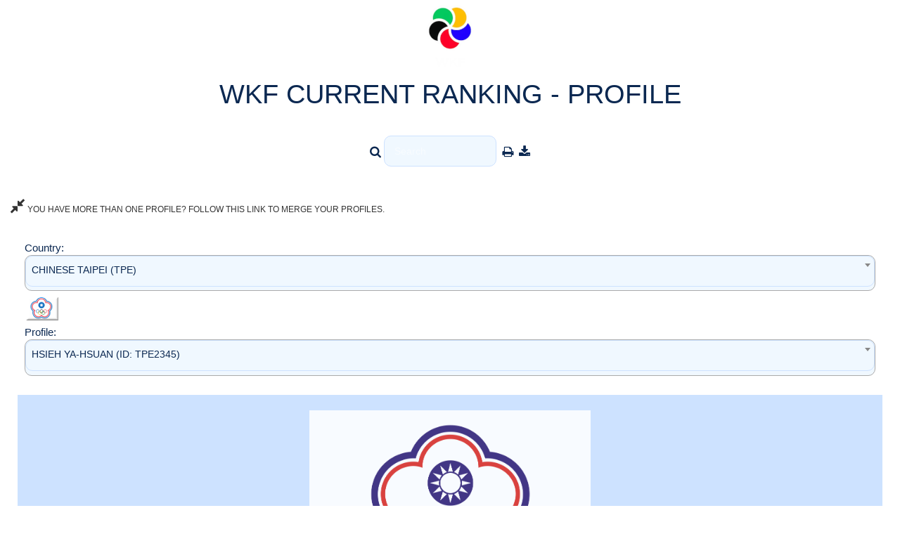

--- FILE ---
content_type: text/html; charset=utf-8
request_url: http://setopen.sportdata.org/wkfranking/ranking_main_competitor.php?ranking_country=TPE&ranking_competitor=TPE2345&hidemenu=true
body_size: 10198
content:
<!-- header -->
<!DOCTYPE html>
<html>
<head>
<meta http-equiv="Content-Type" content="text/html; charset=utf-8">
 	<meta name="robots" content="index,follow">
<meta name="theme-color" content="#242943">
<meta name="viewport" content="width=device-width">
<meta name="keywords"
	content="WKF,ranking,sportdata">
<meta name="description"
	content="WKF,ranking,sportdata">
<title>WKF Ranking</title>
        
        <link rel="stylesheet" href="css_new/bootstrap.min.css">
        <link rel="stylesheet" href="css_new/font-awesome.css">
        <link rel="stylesheet" href="css_new/animate.css">
        <link rel="stylesheet" href="css_new/templatemo_misc.css">
               	                <link rel="stylesheet" href="css_new/templatemo_style_bright_wkf.css?v=1.3">
        <link rel="stylesheet" href="css_new/modern_bright.css?v=1.3">
                                
        <script src="js/vendor/modernizr-2.6.1-respond-1.1.0.min.js"></script>
<!-- <link href="css/main.css" rel="stylesheet" type="text/css" /> -->
<link href="css/menu_dropdown_event_new.css" rel="stylesheet" type="text/css">
<link href="css/calendar.css?v=2.1" rel="stylesheet" type="text/css">
<link href="greybox/gb_styles.css" rel="stylesheet" type="text/css" media="all">
<script type="text/javascript">
        var GB_ROOT_DIR = "greybox/";
        var GB_ANIMATION = false;
</script>
<script type="text/javascript" src="greybox/AJS.js"></script>
<script type="text/javascript" src="greybox/AJS_fx.js"></script>
<script type="text/javascript" src="greybox/gb_scripts.js"></script>
<script type="text/javascript" src="js/jquery.min.js"></script> 
<script type="text/javascript" src="js/jquery.dropdownPlain_event.js"></script>
<script type="text/javascript" src="js/bootstrap.min.js"></script>
<script type="text/javascript" src="js/searchPrint.js"></script>
<script type="text/javascript" src="js/ajax.js"></script>
<script type="text/javascript" src="js/tabletocsv/jquery.tabletoCSV.js"></script>
<script>
        $(function(){
            $("#export").click(function(){
                $("#ft").tableToCSV();
            });
        });
</script>
<script type="text/javascript">
  var ajax = new Array();
</script>
<script type="text/javascript" src="js/filterTable.js"></script>
<link href="css_new/select2.min.css" rel="stylesheet" />
<script src="js/select2.min.js"></script>
<script>
$(document).ready(function() {
	 $("select").select2({
		 width: '100%',
		 closeOnSelect: false,
		 scrollAfterSelect: false
	});
});

$('.select2').select2({
	  placeholder: 'Press CTRL+A for select or unselect all options'
	});

	$('.select2[multiple]').siblings('.select2-container').append('<span class="select-all"></span>');

	$(document).on('click', '.select-all', function (e) {
	  selectAllSelect2($(this).siblings('.selection').find('.select2-search__field'));
	});

	$(document).on("keyup", ".select2-search__field", function (e) {
	  var eventObj = window.event ? event : e;
	  if (eventObj.keyCode === 65 && eventObj.ctrlKey)
	     selectAllSelect2($(this));
	});
	        
	        
	function selectAllSelect2(that) {

	  var selectAll = true;
	  var existUnselected = false;
	  var id = that.parents("span[class*='select2-container']").siblings('select[multiple]').attr('id');
	  var item = $("#" + id);

	  item.find("option").each(function (k, v) {
	      if (!$(v).prop('selected')) {
	          existUnselected = true;
	          return false;
	      }
	  });

	  selectAll = existUnselected ? selectAll : !selectAll;

	  item.find("option").prop('selected', selectAll).trigger('change');
	}

</script>
<script type="text/javascript" src="js/jquery.lazy.min.js"></script>
<script type="text/javascript" src="js/jquery.lazy.iframe.min.js"></script>
<style>
img.lazy {
        width: 75px; 
        height: 75px; 
        display: block;
        
          background-image: url('images/img-loader.svg');
        background-repeat: no-repeat;
        background-position: 50% 50%;
        object-position: 50% 25%;
}
</style>
</head>
<body>
<div class="container">
<div class="newsheader_eventhead">
 <img  src="images/logo.png">
</div>

<!-- left side -->


<!-- center -->
<div id="center_outer_middle_popup">
<!--  <img src="https://www.sportdata.org/karate/karate1ps/karate1_2010.jpg" alt=""><br> -->
<div class="newsheader_eventhead">
WKF CURRENT RANKING - PROFILE
</div>
<div class="general_inner table-responsive">
<form>
<!-- event dropdown menu  -->
<table border="0" cellpadding="0" cellspacing="0" width="100%">
<tr>
<td>
<div>
<ul class="menu_event">
<li class="item_search">
<i class="fa fa-search fa-lg"></i>&nbsp;<input name="filter" onkeyup="filter2(this, 'ft')" type="text" size="15" placeholder="Search">
&nbsp;<i class="fa fa-print fa-lg" onclick="javascript:window.print()"></i>
&nbsp;<i class="fa fa-download fa-lg" id="export" data-export="export"></i>
</li>
</ul>
</div>
</td>
</tr>
</table>
</form>
</div>
<br>
<div>
<a href="admin_competitor_merge_public.php" target="_blank" 
					title="Profile Merge"><i class="fa fa-compress fa-2x"></i>&nbsp;YOU HAVE MORE THAN ONE PROFILE? FOLLOW THIS LINK TO MERGE YOUR PROFILES.</a>
</div>
<div class="general_inner table-responsive" >
	<form method="post" name="ranking_form" action="#ranking_competitor">
		<table cellpadding="0" cellspacing="0" class="moduletable">
			<tr>
				<td height="20">
							
				
			Country:&nbsp; <select name="ranking_country"
					class="auswahl" id="ranking_country" onchange='this.form.submit()'>
					
				
						<option value="0">Select Country</option>
						
						<option value="AFG" >AFGHANISTAN (AFG)</option><option value="ALB" >ALBANIA (ALB)</option><option value="ALG" >ALGERIA (ALG)</option><option value="AND" >ANDORRA (AND)</option><option value="ANG" >ANGOLA (ANG)</option><option value="ARG" >ARGENTINA (ARG)</option><option value="ARM" >ARMENIA (ARM)</option><option value="ARU" >ARUBA (ARU)</option><option value="AUS" >AUSTRALIA (AUS)</option><option value="AUT" >AUSTRIA (AUT)</option><option value="AZE" >AZERBAIJAN (AZE)</option><option value="BRN" >BAHRAIN (BRN)</option><option value="BAN" >BANGLADESH (BAN)</option><option value="BAR" >BARBADOS (BAR)</option><option value="BLR" >BELARUS (BLR)</option><option value="BEL" >BELGIUM (BEL)</option><option value="BIZ" >BELIZE (BIZ)</option><option value="BEN" >BENIN (BEN)</option><option value="BER" >BERMUDA (BER)</option><option value="BHU" >BHUTAN (BHU)</option><option value="BOL" >BOLIVIA (BOL)</option><option value="BON" >BONAIRE (BON)</option><option value="BIH" >BOSNIA & HERZEGOVINA (BIH)</option><option value="BOT" >BOTSWANA (BOT)</option><option value="BRA" >BRAZIL (BRA)</option><option value="BRU" >BRUNEI DARUSSALAM (BRU)</option><option value="BUL" >BULGARIA (BUL)</option><option value="BUR" >BURKINA FASO (BUR)</option><option value="BDI" >BURUNDI (BDI)</option><option value="CAM" >CAMBODIA (CAM)</option><option value="CMR" >CAMEROON (CMR)</option><option value="CAN" >CANADA (CAN)</option><option value="CPV" >CAPE VERDE (CPV)</option><option value="CAY" >CAYMAN ISL. (CAY)</option><option value="CAF" >CENTRAL AFRICAN REP. (CAF)</option><option value="CHA" >CHAD (CHA)</option><option value="CHI" >CHILE (CHI)</option><option value="TPE" selected>CHINESE TAIPEI (TPE)</option><option value="COL" >COLOMBIA (COL)</option><option value="COM" >COMOROS (COM)</option><option value="CGO" >CONGO (CGO)</option><option value="CRC" >COSTA RICA (CRC)</option><option value="CIV" >COTE D IVOIRE (CIV)</option><option value="CRO" >CROATIA (CRO)</option><option value="CUB" >CUBA (CUB)</option><option value="CUR" >CURACAO (CUR)</option><option value="CYP" >CYPRUS (CYP)</option><option value="CZE" >CZECH REPUPLIC (CZE)</option><option value="PRK" >DEMOCRATIC PEOPLES REPUBLIC OF KOREA (PRK)</option><option value="COD" >DEMOCRATIC REPUBLIC OF THE CONGO (COD)</option><option value="DEN" >DENMARK (DEN)</option><option value="DOM" >DOMINICAN REP. (DOM)</option><option value="ECU" >ECUADOR (ECU)</option><option value="EGY" >EGYPT (EGY)</option><option value="ESA" >EL SALVADOR (ESA)</option><option value="ENG" >ENGLAND (ENG)</option><option value="GEQ" >EQUATORIAL GUINEA (GEQ)</option><option value="EST" >ESTONIA (EST)</option><option value="SWZ" >ESWATINI (SWZ)</option><option value="ETH" >ETHIOPIA (ETH)</option><option value="FIJ" >FIJI ISLANDS (FIJ)</option><option value="FIN" >FINLAND (FIN)</option><option value="FRA" >FRANCE (FRA)</option><option value="GUF" >FRENCH GUYANA (GUF)</option><option value="PYF" >FRENCH POLYNESIA (PYF)</option><option value="GAB" >GABON (GAB)</option><option value="GEO" >GEORGIA (GEO)</option><option value="GER" >GERMANY (GER)</option><option value="GHA" >GHANA (GHA)</option><option value="GRE" >GREECE (GRE)</option><option value="GUA" >GUATEMALA (GUA)</option><option value="GUI" >GUINEA (GUI)</option><option value="GUY" >GUYANA (GUY)</option><option value="HAI" >HAITI (HAI)</option><option value="HON" >HONDURAS (HON)</option><option value="HKG" >HONG KONG, CHINA (HKG)</option><option value="HUN" >HUNGARY (HUN)</option><option value="ISL" >ICELAND (ISL)</option><option value="IND" >INDIA (IND)</option><option value="INA" >INDONESIA (INA)</option><option value="IRQ" >IRAQ (IRQ)</option><option value="IRL" >IRELAND (IRL)</option><option value="IRI" >ISLAMIC REPUBLIC OF IRAN (IRI)</option><option value="ISR" >ISRAEL (ISR)</option><option value="ITA" >ITALY (ITA)</option><option value="JAM" >JAMAICA (JAM)</option><option value="JPN" >JAPAN (JPN)</option><option value="JOR" >JORDAN (JOR)</option><option value="KAZ" >KAZAKHSTAN (KAZ)</option><option value="KEN" >KENYA (KEN)</option><option value="KOS" >KOSOVO (KOS)</option><option value="KUW" >KUWAIT (KUW)</option><option value="KGZ" >KYRGYZSTAN (KGZ)</option><option value="LAO" >LAO PEOPLES DEMOCRATIC REPUBLIC (LAO)</option><option value="LAT" >LATVIA (LAT)</option><option value="LBN" >LEBANON (LBN)</option><option value="LBA" >LIBYA (LBA)</option><option value="LIE" >LIECHTENSTEIN (LIE)</option><option value="LTU" >LITHUANIA (LTU)</option><option value="LUX" >LUXEMBOURG (LUX)</option><option value="MAC" >MACAU, CHINA (MAC)</option><option value="MAD" >MADAGASCAR (MAD)</option><option value="MAS" >MALAYSIA (MAS)</option><option value="MLI" >MALI (MLI)</option><option value="MLT" >MALTA (MLT)</option><option value="MTQ" >MARTINIQUE (MTQ)</option><option value="MTN" >MAURITANIA (MTN)</option><option value="MRI" >MAURITIUS (MRI)</option><option value="MEX" >MEXICO (MEX)</option><option value="MDA" >MOLDOVA (MDA)</option><option value="MON" >MONACO (MON)</option><option value="MGL" >MONGOLIA (MGL)</option><option value="MNE" >MONTENEGRO (MNE)</option><option value="MAR" >MOROCCO (MAR)</option><option value="MOZ" >MOZAMBIQUE (MOZ)</option><option value="MYA" >MYANMAR (MYA)</option><option value="NAM" >NAMIBIA (NAM)</option><option value="NRU" >NAURU (NRU)</option><option value="NEP" >NEPAL (NEP)</option><option value="NED" >NETHERLANDS (NED)</option><option value="AHO" >NETHERLANDS ANTILLES (AHO)</option><option value="NCL" >NEW CALEDONIA (NCL)</option><option value="NZL" >NEW ZEALAND (NZL)</option><option value="NCA" >NICARAGUA (NCA)</option><option value="NIG" >NIGER (NIG)</option><option value="NGR" >NIGERIA (NGR)</option><option value="MKD" >NORTH MACEDONIA (MKD)</option><option value="NIR" >NORTHERN IRELAND (NIR)</option><option value="NOR" >NORWAY (NOR)</option><option value="OMA" >OMAN (OMA)</option><option value="PAK" >PAKISTAN (PAK)</option><option value="PLE" >PALESTINE (PLE)</option><option value="PAN" >PANAMA (PAN)</option><option value="PNG" >PAPUA NEW GUINEA (PNG)</option><option value="PAR" >PARAGUAY (PAR)</option><option value="CHN" >PEOPLES REPUBLIC OF CHINA (CHN)</option><option value="PER" >PERU (PER)</option><option value="PHI" >PHILIPPINES (PHI)</option><option value="POL" >POLAND (POL)</option><option value="POR" >PORTUGAL (POR)</option><option value="PUR" >PUERTO RICO (PUR)</option><option value="QAT" >QATAR (QAT)</option><option value="RKT" >REFUGEE KARATE TEAM (RKT)</option><option value="KOR" >REPUBLIC OF KOREA (KOR)</option><option value="ROU" >ROMANIA (ROU)</option><option value="RUS" >RUSSIAN FEDERATION (RUS)</option><option value="RWA" >RWANDA (RWA)</option><option value="SKN" >SAINT KITTS & NEVIS (SKN)</option><option value="LCA" >SAINT LUCIA (LCA)</option><option value="VIN" >SAINT VINCENT & THE GRENADINES (VIN)</option><option value="SMR" >SAN MARINO (SMR)</option><option value="STP" >SAO TOME & PRINCIPE (STP)</option><option value="KSA" >SAUDI ARABIA (KSA)</option><option value="SCO" >SCOTLAND (SCO)</option><option value="SEN" >SENEGAL (SEN)</option><option value="SRB" >SERBIA (SRB)</option><option value="SCG" >SERBIA & MONTENEGRO (SCG)</option><option value="SEY" >SEYCHELLES (SEY)</option><option value="SLE" >SIERRA LEONE (SLE)</option><option value="SGP" >SINGAPORE (SGP)</option><option value="SVK" >SLOVAKIA (SVK)</option><option value="SLO" >SLOVENIA (SLO)</option><option value="SOL" >SOLOMON ISLANDS (SOL)</option><option value="RSA" >SOUTH AFRICA (RSA)</option><option value="ESP" >SPAIN (ESP)</option><option value="SRI" >SRI LANKA (SRI)</option><option value="SUD" >SUDAN (SUD)</option><option value="SUR" >SURINAME (SUR)</option><option value="SWE" >SWEDEN (SWE)</option><option value="SUI" >SWITZERLAND (SUI)</option><option value="SYR" >SYRIAN ARAB REP. (SYR)</option><option value="TJK" >TAJIKISTAN (TJK)</option><option value="THA" >THAILAND (THA)</option><option value="TLS" >TIMOR LESTE (TLS)</option><option value="TOG" >TOGO (TOG)</option><option value="TTO" >TRINIDAD & TOBAGO (TTO)</option><option value="TUN" >TUNISIA (TUN)</option><option value="TUR" >TURKIYE (TUR)</option><option value="TKM" >TURKMENISTAN (TKM)</option><option value="UKR" >UKRAINE (UKR)</option><option value="UAE" >UNITED ARAB EMIRATES (UAE)</option><option value="USA" >UNITED STATES OF AMERICA (USA)</option><option value="URU" >URUGUAY (URU)</option><option value="UZB" >UZBEKISTAN (UZB)</option><option value="VAN" >VANUATU (VAN)</option><option value="VEN" >VENEZUELA (VEN)</option><option value="VIE" >VIETNAM (VIE)</option><option value="WAL" >WALES (WAL)</option><option value="WLF" >WALLIS & FUTUNA (WLF)</option><option value="WKF" >WKF (WKF)</option><option value="YEM" >YEMEN (YEM)</option><option value="YUG" >YUGOSLAVIA (YUG)</option><option value="ZAM" >ZAMBIA (ZAM)</option><option value="ZIM" >ZIMBABWE (ZIM)</option></select>		</select>
	<img src="../../setglimg/world48/TPE.png" alt="" border="0">	<br>Profile:&nbsp;
		<select name="ranking_competitor" class="auswahl"
					id="ranking_competitor" onchange='this.form.submit()'>
						<option value="">Select Profile</option>
			<option value="TPE158" > PENG YI-CHIA (ID: TPE158)</option><option value="TPE003124" >ALEKSANDROS HIRO KOSMAS (ID: TPE003124)</option><option value="TPE002985" >BING-CHANG CHIUAN (ID: TPE002985)</option><option value="TPE003117" >BO-CHENG LIANG (ID: TPE003117)</option><option value="TPE02485" >CAI SHAO-ZU (ID: TPE02485)</option><option value="TPE02416" >CHAN HSIN-YU (ID: TPE02416)</option><option value="TPE02401" >CHAN YI-SHENG (ID: TPE02401)</option><option value="TPE140" >CHANG CHE CHIA (ID: TPE140)</option><option value="TPE2057" >CHANG CHING-FANG (ID: TPE2057)</option><option value="TPE143" >CHANG KAI HAO (ID: TPE143)</option><option value="TPE2025" >CHANG LIN HUA (ID: TPE2025)</option><option value="TPE02720" >CHANG PO-YU (ID: TPE02720)</option><option value="TPE152" >CHANG TING (ID: TPE152)</option><option value="TPE2157" >CHANG TING (ID: TPE2157)</option><option value="TPE2336" >CHANG YEN CHIA (ID: TPE2336)</option><option value="TPE02728" >CHANG YUN-HSIANG (ID: TPE02728)</option><option value="SD65890" >CHANG YUN-HSUAN (ID: SD65890)</option><option value="TPE2000" >CHAO JOU (ID: TPE2000)</option><option value="TPE2337" >CHEN  CHAO YANG (ID: TPE2337)</option><option value="TPE174" >CHEN CHAO-CHING (ID: TPE174)</option><option value="SD60241" >CHEN CHAO-YANG (ID: SD60241)</option><option value="TPE180" >CHEN CHIA YU (ID: TPE180)</option><option value="TPE160" >CHEN CHIAO-HSIN (ID: TPE160)</option><option value="TPE2024" >CHEN CHIEN CHENG (ID: TPE2024)</option><option value="TPE185" >CHEN CHIEN-TSANG (ID: TPE185)</option><option value="TPE2138" >CHEN CHIH-HSIANG (ID: TPE2138)</option><option value="TPE02787" >CHEN FAN-CHE (ID: TPE02787)</option><option value="TPE2031" >CHEN GUAN SHOU (ID: TPE2031)</option><option value="TPE104" >CHEN HSUAN JEN (ID: TPE104)</option><option value="TPE2159" >CHEN JHENG-HONG (ID: TPE2159)</option><option value="TPE2071" >CHEN KUAN-SHUO (ID: TPE2071)</option><option value="TPE2318" >CHEN KUAN-YU (ID: TPE2318)</option><option value="TPE02888" >CHEN LIANG (ID: TPE02888)</option><option value="TPE66e2ee7b722d2" >CHEN LONG KUAN (ID: TPE66E2EE7B722D2)</option><option value="TPE164" >CHEN PO YEN (ID: TPE164)</option><option value="TPE02811" >CHEN PO-JEN (ID: TPE02811)</option><option value="TPE02731" >CHEN PO-KAI (ID: TPE02731)</option><option value="TPE2147" >CHEN PO-TSUNG (ID: TPE2147)</option><option value="TPE110" >CHEN SHAO CHIEN (ID: TPE110)</option><option value="TPE112" >CHEN TSAU CHON (ID: TPE112)</option><option value="TPE2148" >CHEN TSUNG HSI (ID: TPE2148)</option><option value="TPE2325" >CHEN TZU YUN (ID: TPE2325)</option><option value="TPE2359" >CHEN WEI CHIH (ID: TPE2359)</option><option value="TPE151" >CHEN YEN HUI (ID: TPE151)</option><option value="TPE136" >CHEN YEN LIN (ID: TPE136)</option><option value="TPE2001" >CHEN YI HSUAN (ID: TPE2001)</option><option value="TPE2343" >CHEN YI-AN (ID: TPE2343)</option><option value="TPE2065" >CHEN YI-HAN (ID: TPE2065)</option><option value="TPE2105" >CHEN YI-JUN (ID: TPE2105)</option><option value="TPE02727" >CHEN YU-HSUEH (ID: TPE02727)</option><option value="TPE02789" >CHEN YU-SHENG (ID: TPE02789)</option><option value="TPE02895" >CHEN ZONG-JIE (ID: TPE02895)</option><option value="TPE2061" >CHENG CHI-CHIEH (ID: TPE2061)</option><option value="TPE003077" >CHENG HUNG-JEN (ID: TPE003077)</option><option value="TPE2026" >CHENG PO-JEN (ID: TPE2026)</option><option value="TPE003029" >CHI-AN CHEN (ID: TPE003029)</option><option value="TPE2176" >CHIANG MING-SHENG (ID: TPE2176)</option><option value="TPE02415" >CHIEH LIANG-CHENG (ID: TPE02415)</option><option value="TPE2023" >CHIEN CHENG KUAN (ID: TPE2023)</option><option value="TPE179" >CHIEN HUI-HSUAN (ID: TPE179)</option><option value="TPE02794" >CHIEN YI-HSUN (ID: TPE02794)</option><option value="TPE163" >CHIEN YU-TING (ID: TPE163)</option><option value="TPE2011" >CHIOU SHR-TING (ID: TPE2011)</option><option value="TPE2055" >CHIU CHING-WEN (ID: TPE2055)</option><option value="TPE2154" >CHIU CHING-WEN (ID: TPE2154)</option><option value="TPE2004" >CHIU HANHSIEN (ID: TPE2004)</option><option value="TPE2020" >CHIU HSIANG WEI (ID: TPE2020)</option><option value="TPE02723" >CHIU YI-EN (ID: TPE02723)</option><option value="TPE02905" >CHIU YOU-REN (ID: TPE02905)</option><option value="TPE02809" >CHO CHENG-HAO (ID: TPE02809)</option><option value="TPE2063" >CHOU CHIEH-YU (ID: TPE2063)</option><option value="TPE2152" >CHOU TZU-YAO (ID: TPE2152)</option><option value="TPE107" >CHU HUI MING (ID: TPE107)</option><option value="TPE02804" >CHUAN KAI-CHENG (ID: TPE02804)</option><option value="TPE173" >CHUNG JUNG-CHU (ID: TPE173)</option><option value="TPE2185" >CHUNG MENG-YU (ID: TPE2185)</option><option value="TPE2059" >CHUNG YA-CHI (ID: TPE2059)</option><option value="TPE02740" >CHUNG YUN-YUN (ID: TPE02740)</option><option value="TPE2002" >DING MAN NING (ID: TPE2002)</option><option value="TPE003123" >DONG-RUN YANG (ID: TPE003123)</option><option value="TPE2003" >FAN SHENG-YEN (ID: TPE2003)</option><option value="TPE2344" >FAN WEN-HSIN (ID: TPE2344)</option><option value="TPE2223" >FANG KUAN-CHI (ID: TPE2223)</option><option value="TPE182" >FENG CHE-YUAN (ID: TPE182)</option><option value="TPE02890" >FENG KAI-HAN (ID: TPE02890)</option><option value="TPE2066" >FENG WEN-HSIN (ID: TPE2066)</option><option value="TPE2038" >GU SHIAU-SHUANG (ID: TPE2038)</option><option value="TPE02747" >GUO HE SIN (ID: TPE02747)</option><option value="TPE2139" >HAN CHI-HSIEN (ID: TPE2139)</option><option value="TPE02739" >HO CHIA-LE (ID: TPE02739)</option><option value="SD60239" >HO JUI-CHIH (ID: SD60239)</option><option value="TPE2015" >HO MING-KUANG (ID: TPE2015)</option><option value="TPE02725" >HONG QI-ZHE (ID: TPE02725)</option><option value="TPE138" >HSIA KUN CHIH (ID: TPE138)</option><option value="TPE153" >HSIA WEN-HUANG (ID: TPE153)</option><option value="TPE2143" >HSIAO PEI-YU (ID: TPE2143)</option><option value="TPE02741" >HSIAO YUN CHEN (ID: TPE02741)</option><option value="TPE134" >HSIEH CHENG KANG (ID: TPE134)</option><option value="TPE106" >HSIEH HSIANG PU (ID: TPE106)</option><option value="TPE118" >HSIEH HUNG CHI (ID: TPE118)</option><option value="TPE181" >HSIEH MENG HSIEN (ID: TPE181)</option><option value="TPE2345" selected>HSIEH YA-HSUAN (ID: TPE2345)</option><option value="TPE02397" >HSIEH YU-HAN (ID: TPE02397)</option><option value="TPE2228" >HSU CHE-WEI (ID: TPE2228)</option><option value="TPE02900" >HSU CHIAO-AN (ID: TPE02900)</option><option value="TPE2178" >HSU HSIA-CHOU (ID: TPE2178)</option><option value="TPE121" >HSU HSIANG MING (ID: TPE121)</option><option value="TPE177" >HSU HSIANG-HUNG (ID: TPE177)</option><option value="TPE2327" >HSU HSIU-WEI (ID: TPE2327)</option><option value="TPE144" >HSU KAI MING (ID: TPE144)</option><option value="TPE176" >HSU KO-WEI (ID: TPE176)</option><option value="TPE02734" >HSU LI-WEI (ID: TPE02734)</option><option value="SD59813" >HSU MEI-HSIU (ID: SD59813)</option><option value="TPE111" >HSU PENG CHI (ID: TPE111)</option><option value="TPE2033" >HSU PENG-CHENG (ID: TPE2033)</option><option value="TPE141" >HSU TING CHUN (ID: TPE141)</option><option value="TPE2324" >HSU WEI (ID: TPE2324)</option><option value="TPE66e2ee78cbfe0" >HSU WEI NING (ID: TPE66E2EE78CBFE0)</option><option value="TPE167" >HSU WEI-CHUN (ID: TPE167)</option><option value="TPE154" >HSU WEI-NING (ID: TPE154)</option><option value="SD66073" >HU HSIN (ID: SD66073)</option><option value="SD66059" >HUAG CHIH-HSUAN (ID: SD66059)</option><option value="TPE02784" >HUANG AI-LUN (ID: TPE02784)</option><option value="TPE002977" >HUANG BO-JIUN (ID: TPE002977)</option><option value="SD65891" >HUANG CHANG-MING (ID: SD65891)</option><option value="TPE162" >HUANG CHEN-WEI (ID: TPE162)</option><option value="TPE2051" >HUANG CHENG JUN (ID: TPE2051)</option><option value="TPE2060" >HUANG CHING (ID: TPE2060)</option><option value="TPE02896" >HUANG CHUN-HAN (ID: TPE02896)</option><option value="TPE2050" >HUANG CHUN-HSIEN (ID: TPE2050)</option><option value="TPE109" >HUANG HAO YUN (ID: TPE109)</option><option value="TPE116" >HUANG HSIANG TSN (ID: TPE116)</option><option value="TPE2142" >HUANG JUI-LING (ID: TPE2142)</option><option value="TPE149" >HUANG LI CHUAN (ID: TPE149)</option><option value="TPE2346" >HUANG LI-CHIA (ID: TPE2346)</option><option value="TPE146" >HUANG PEI SHIUAN (ID: TPE146)</option><option value="TPE2058" >HUANG PI-MEI (ID: TPE2058)</option><option value="TPE2181" >HUANG PO-CHIH (ID: TPE2181)</option><option value="TPE2045" >HUANG PO-TSUNG (ID: TPE2045)</option><option value="TPE2044" >HUANG PO-WEI (ID: TPE2044)</option><option value="TPE2334" >HUANG RUO YU (ID: TPE2334)</option><option value="TPE02790" >HUANG TSU-EN (ID: TPE02790)</option><option value="TPE2187" >HUANG TZU-HENG (ID: TPE2187)</option><option value="TPE02899" >HUANG TZU-HSUAN (ID: TPE02899)</option><option value="TPE130" >HUANG WEI KAI (ID: TPE130)</option><option value="TPE133" >HUANG YU CHI (ID: TPE133)</option><option value="TPE2357" >HUANG YU RU (ID: TPE2357)</option><option value="TPE003067" >HUANG YU-RU (ID: TPE003067)</option><option value="TPE2068" >HUNG CHEN-YUN (ID: TPE2068)</option><option value="TPE2229" >HUNG CHIH-HSUAN (ID: TPE2229)</option><option value="TPE02399" >HUNG EN CHE (ID: TPE02399)</option><option value="TPE2160" >HUNG FENG-PIN (ID: TPE2160)</option><option value="TPE2049" >HUNG PO-CHUN (ID: TPE2049)</option><option value="TPE02897" >HUNG YI-CHIEH (ID: TPE02897)</option><option value="TPE145" >HUNG YING SHAN (ID: TPE145)</option><option value="TPE66e2ee7ac2001" >HUNG-YUAN TSENG (ID: TPE66E2EE7AC2001)</option><option value="TPE2164" >JHANG HAOTING (ID: TPE2164)</option><option value="SD66058" >JIANG CIH-SIN (ID: SD66058)</option><option value="SD66070" >JIANG ZUN-KAI (ID: SD66070)</option><option value="TPE2005" >KAO CHING-HSIU (ID: TPE2005)</option><option value="TPE166" >KAO HSIANG-LIN (ID: TPE166)</option><option value="SD60238" >KAO JU-YU (ID: SD60238)</option><option value="TPE2062" >KAO PEI-YING (ID: TPE2062)</option><option value="TPE2361" >KAO PO HSUN (ID: TPE2361)</option><option value="TPE2052" >KAO WEI-CHIH (ID: TPE2052)</option><option value="TPE2322" >KU CHIH-LING (ID: TPE2322)</option><option value="TPE2155" >KU HSUEH-PENG (ID: TPE2155)</option><option value="TPE66e2ee7ddb63f" >KU TSUI PING (ID: TPE66E2EE7DDB63F)</option><option value="TPE159" >KU TSUI-PING (ID: TPE159)</option><option value="TPE02893" >KU TZU-CHING (ID: TPE02893)</option><option value="TPE02736" >KUO EN-YU (ID: TPE02736)</option><option value="TPE2360" >KUO PO TING (ID: TPE2360)</option><option value="TPE131" >LAI CHENG KAI (ID: TPE131)</option><option value="TPE165" >LAI CHUN YU (ID: TPE165)</option><option value="TPE2006" >LAI WEI-CHIH (ID: TPE2006)</option><option value="TPE117" >LEE CHIEN CHIH (ID: TPE117)</option><option value="TPE175" >LEE CHO-HAN (ID: TPE175)</option><option value="TPE2053" >LEE FENG-JEN (ID: TPE2053)</option><option value="TPE2179" >LEE HSING-YI (ID: TPE2179)</option><option value="TPE123" >LEE TA CHIUN (ID: TPE123)</option><option value="TPE66e2ee6d30f48" >LEE WEI HSIANG (ID: TPE66E2EE6D30F48)</option><option value="TPE02730" >LEE WEN-SHENG (ID: TPE02730)</option><option value="TPE142" >LEE YI HSUAN (ID: TPE142)</option><option value="TPE2048" >LI GUAN-RONG (ID: TPE2048)</option><option value="TPE2056" >LI JIA-JIE (ID: TPE2056)</option><option value="TPE02805" >LI JIN-HAN (ID: TPE02805)</option><option value="TPE2316" >LI WAN-RU (ID: TPE2316)</option><option value="TPE003025" >LI WEI-TING (ID: TPE003025)</option><option value="SD60232" >LI ZHEN (ID: SD60232)</option><option value="TPE02726" >LIANG YOU-CHEN (ID: TPE02726)</option><option value="TPE02788" >LIAO WEI-CHEN (ID: TPE02788)</option><option value="TPE02813" >LIAO YU-TING (ID: TPE02813)</option><option value="TPE02800" >LIN BO-XUN (ID: TPE02800)</option><option value="TPE184" >LIN CHING-JU (ID: TPE184)</option><option value="TPE122" >LIN HUAN WEI (ID: TPE122)</option><option value="TPE2347" >LIN JHAN-JING (ID: TPE2347)</option><option value="TPE125" >LIN KUAN CHUN (ID: TPE125)</option><option value="TPE132" >LIN MING TSAI (ID: TPE132)</option><option value="TPE2313" >LIN PIN-WEN (ID: TPE2313)</option><option value="TPE02889" >LIN SIH-HAN (ID: TPE02889)</option><option value="TPE02815" >LIN TING-CHIEH (ID: TPE02815)</option><option value="TPE003076" >LIN TINGYEN (ID: TPE003076)</option><option value="TPE2227" >LIN WEN-JUN (ID: TPE2227)</option><option value="TPE2230" >LIN WEN-YI (ID: TPE2230)</option><option value="TPE2156" >LIN YA-PEI (ID: TPE2156)</option><option value="TPE119" >LIN YI SIN (ID: TPE119)</option><option value="TPE02902" >LIN YI-HAN (ID: TPE02902)</option><option value="TPE02743" >LIN YI-HSUAN (ID: TPE02743)</option><option value="TPE02737" >LIN YI-JEN (ID: TPE02737)</option><option value="TPE2326" >LIN YI-TING (ID: TPE2326)</option><option value="TPE003080" >LIN YING-EN (ID: TPE003080)</option><option value="TPE2140" >LIN YU-CHUN (ID: TPE2140)</option><option value="TPE2007" >LIN YU-TSUN (ID: TPE2007)</option><option value="TPE2319" >LIN ZIH-YUN (ID: TPE2319)</option><option value="SD60236" >LIOU YU-LUNG (ID: SD60236)</option><option value="TPE161" >LIU CHUNG-CHIANG (ID: TPE161)</option><option value="TPE150" >LIU MEI YUNG (ID: TPE150)</option><option value="TPE2016" >LIU PING-SHENG (ID: TPE2016)</option><option value="TPE171" >LIU SHIH YU (ID: TPE171)</option><option value="TPE2226" >LIU TING-KAI (ID: TPE2226)</option><option value="TPE02486" >LIU WEICHIEH (ID: TPE02486)</option><option value="TPE103" >LIU YA LI (ID: TPE103)</option><option value="TPE02802" >LO AI-PENG (ID: TPE02802)</option><option value="TPE2144" >LU TAFENG (ID: TPE2144)</option><option value="TPE105" >LU WEI TING (ID: TPE105)</option><option value="TPE02904" >MA CON-HAN (ID: TPE02904)</option><option value="TPE02810" >MUNI CHAWU-GADO (ID: TPE02810)</option><option value="TPE2177" >NI JR JING (ID: TPE2177)</option><option value="TPE2028" >OU CHENG HSUN (ID: TPE2028)</option><option value="TPE2162" >OU YANG TING (ID: TPE2162)</option><option value="TPE2232" >PAN CHE-EN (ID: TPE2232)</option><option value="TPE2108" >PAN CHI-HAN (ID: TPE2108)</option><option value="TPE2030" >PAN HUANG CHUN (ID: TPE2030)</option><option value="TPE2047" >PAN MENG-WEI (ID: TPE2047)</option><option value="TPE2054" >PAN PO-SHEN (ID: TPE2054)</option><option value="TPE02398" >PAN YIN-EN (ID: TPE02398)</option><option value="TPE186" >PANG LAT-LONG (ID: TPE186)</option><option value="TPE02742" >PAO YU-HSUN (ID: TPE02742)</option><option value="TPE02793" >PENG MING-CHIEH (ID: TPE02793)</option><option value="TPE2027" >PENG PIN-CHIEH (ID: TPE2027)</option><option value="TPE2348" >QIU XIAO-WEN (ID: TPE2348)</option><option value="SD60234" >QIU XUN-FAN (ID: SD60234)</option><option value="TPE003128" >QUAN HE (ID: TPE003128)</option><option value="TPE120" >SHAO CHIH KANG (ID: TPE120)</option><option value="TPE2151" >SHEN YAO-WEN (ID: TPE2151)</option><option value="TPE003127" >SHENG-HUNG CHUNG (ID: TPE003127)</option><option value="TPE02724" >SHI BO-YUN (ID: TPE02724)</option><option value="TPE003022" >SHI YI-EN (ID: TPE003022)</option><option value="TPE2180" >SHIH AI-CHI (ID: TPE2180)</option><option value="TPE02738" >SHIH AI-LING (ID: TPE02738)</option><option value="TPE2046" >SHIH CHENG-CHUNG (ID: TPE2046)</option><option value="TPE003125" >SHIH-HUNG CHANG (ID: TPE003125)</option><option value="TPE003026" >SHU-CHEN TENG (ID: TPE003026)</option><option value="TPE113" >SHZEN CHIA HAO (ID: TPE113)</option><option value="TPE02892" >SSU CHIA-YING (ID: TPE02892)</option><option value="TPE178" >SU HAN-YUN (ID: TPE178)</option><option value="TPE168" >SUN CHUN-MING (ID: TPE168)</option><option value="TPE2017" >SUN CHUN-YU (ID: TPE2017)</option><option value="TPE2349" >TAI CHUNG-TING (ID: TPE2349)</option><option value="TPE2350" >TAI TE YU (ID: TPE2350)</option><option value="SD59815" >TAI TE-YU (ID: SD59815)</option><option value="TPE2012" >TAI WEI-CHIEH (ID: TPE2012)</option><option value="TPE2145" >TAIYEN YANG (ID: TPE2145)</option><option value="TPE170" >TANG WEI-CHIEH (ID: TPE170)</option><option value="TPE02786" >TIAN JHONH-LIN (ID: TPE02786)</option><option value="SD66056" >TIEN HSIH-ERH (ID: SD66056)</option><option value="TPE02745" >TIEN HSIN-ERH (ID: TPE02745)</option><option value="TPE02732" >TIEN YU-EN (ID: TPE02732)</option><option value="TPE2158" >TING CHUN-HAO (ID: TPE2158)</option><option value="TPE127" >TING SHIANG YING (ID: TPE127)</option><option value="TPE02796" >TONG TING-YU (ID: TPE02796)</option><option value="TPE2175" >TONG YU-CHENG (ID: TPE2175)</option><option value="TPE66e2ee7c58580" >TSAI CHANG YI (ID: TPE66E2EE7C58580)</option><option value="TPE102" >TSAI HSIAO CHUN (ID: TPE102)</option><option value="TPE02487" >TSAI MINGCHE (ID: TPE02487)</option><option value="TPE2163" >TSAI SHUN-YU (ID: TPE2163)</option><option value="TPE2069" >TSAI TING-HSUAN (ID: TPE2069)</option><option value="TPE139" >TSAI TSUNG YU (ID: TPE139)</option><option value="TPE155" >TSAI WAN-HSUAN (ID: TPE155)</option><option value="TPE148" >TSENG HUI HSIEN (ID: TPE148)</option><option value="TPE2351" >TSENG HUNG-YUAN (ID: TPE2351)</option><option value="TPE108" >TSENG LI JU (ID: TPE108)</option><option value="TPE2317" >TU CHENG-HAN (ID: TPE2317)</option><option value="TPE002983" >TZU-CHI CHANG (ID: TPE002983)</option><option value="TPE003116" >TZU-LIN HUANG (ID: TPE003116)</option><option value="TPE2013" >WANG CHIEN LIN (ID: TPE2013)</option><option value="TPE2225" >WANG CHIH-JEN (ID: TPE2225)</option><option value="TPE003075" >WANG CHIH-YUAN (ID: TPE003075)</option><option value="TPE02400" >WANG FAN JIN (ID: TPE02400)</option><option value="TPE2315" >WANG GUAN-SHIUN (ID: TPE2315)</option><option value="TPE2222" >WANG HAO-FENG (ID: TPE2222)</option><option value="TPE02792" >WANG HSI (ID: TPE02792)</option><option value="TPE02795" >WANG HUAN-YUNG (ID: TPE02795)</option><option value="TPE172" >WANG YAN CHUNG (ID: TPE172)</option><option value="TPE2352" >WANG YAN WEN (ID: TPE2352)</option><option value="TPE2070" >WANG YI-TA (ID: TPE2070)</option><option value="TPE2009" >WANG YUNG-CHI (ID: TPE2009)</option><option value="TPE2146" >WEI CHIA-CHING (ID: TPE2146)</option><option value="TPE2018" >WEN HUNG CHUN (ID: TPE2018)</option><option value="TPE2019" >WEN TZU-HSUAN (ID: TPE2019)</option><option value="TPE169" >WEN TZU-YUN (ID: TPE169)</option><option value="TPE2353" >WU CHENG SHU (ID: TPE2353)</option><option value="TPE2022" >WU CHUN-WEI (ID: TPE2022)</option><option value="TPE2362" >WU HSIN-MING (ID: TPE2362)</option><option value="TPE02735" >WU JHEN YU (ID: TPE02735)</option><option value="TPE02797" >WU JIA-HUA (ID: TPE02797)</option><option value="TPE2321" >WU JIE-LIN (ID: TPE2321)</option><option value="TPE156" >WU JU-ANG (ID: TPE156)</option><option value="TPE2224" >WU TING-FENG (ID: TPE2224)</option><option value="TPE2010" >WU WAN-YUN (ID: TPE2010)</option><option value="TPE2029" >WU YOU-HUNG (ID: TPE2029)</option><option value="TPE02488" >WU YU-MING (ID: TPE02488)</option><option value="TPE2358" >YAN YING LUN (ID: TPE2358)</option><option value="TPE02733" >YANG CHANG-HONG (ID: TPE02733)</option><option value="TPE02898" >YANG CHIH-CHENG (ID: TPE02898)</option><option value="TPE02887" >YANG CHIH-LIN (ID: TPE02887)</option><option value="SD40266" >YANG TAI-YEN (ID: SD40266)</option><option value="TPE2356" >YEH CHIH LIANG (ID: TPE2356)</option><option value="TPE183" >YEH HSIANG LING (ID: TPE183)</option><option value="TPE2141" >YEH TIEN-LI (ID: TPE2141)</option><option value="TPE157" >YEH WAN-YI (ID: TPE157)</option><option value="TPE003081" >YEN CHIAO-YUN (ID: TPE003081)</option><option value="TPE137" >YEN FANG CHU (ID: TPE137)</option><option value="TPE02729" >YEN JING-RUI (ID: TPE02729)</option><option value="TPE129" >YEN TZU-YAO (ID: TPE129)</option><option value="TPE003027" >YEN-KAI HUANG (ID: TPE003027)</option><option value="TPE101" >YOU I MIN (ID: TPE101)</option><option value="TPE2149" >YU KAI-CHENG (ID: TPE2149)</option><option value="TPE2153" >YU TAI-CHEN (ID: TPE2153)</option><option value="TPE2161" >YU YAN-YI (ID: TPE2161)</option><option value="TPE2067" >YU YEN-KAI (ID: TPE2067)</option><option value="TPE003118" >YU-HSIANG LIAO (ID: TPE003118)</option><option value="TPE003028" >YU-PENG KU (ID: TPE003028)</option><option value="TPE2014" >YUNG CHI WANG (ID: TPE2014)</option><option value="TPE003024" >ZHANG YOU-MING (ID: TPE003024)</option><option value="TPE02891" >ZHANG YU-ZHEN (ID: TPE02891)</option><option value="TPE2035" >ZHONG CHENG-WEI (ID: TPE2035)</option><option value="TPE002981" >ZIH CHING FANG (ID: TPE002981)</option></select>		</select>
			
			</tr>
		</table>
	</form>
</div><div class="general_inner table-responsive">
	<div>
		<table border="0" padding="5" cellspacing="5" width="100%">
			<tr>
				<td align="center" class="cardbg">
	<figure class="darkcard">
	<img src="images/flags/TPE.gif" alt="" data-id="41496">  	<figcaption>
  	<img src="https://www.sportdata.org/wkf/competitor_pics/34447.jpg" alt="" class="profile">	<h2>YA-HSUAN HSIEH</h2>
    	<p>Country: CHINESE TAIPEI</p>
    	<p>ID: TPE2345</p>
    					
		    	<p>
    	Age: 26    	</p>
    	    	    	    	
    	    	
  	</figcaption>
	</figure>
	</td>
	</tr>
	</table>
	</div>
		
	    <div class="cover">
		<div class="stats">
			<div class="stat">
				<div class="number">1</div>
				<div class="category">Events</div>
			</div>
			<div class="stat">
				<div class="number">0</div>
				<div class="category">Wins</div>
			</div>
	    <div class="stat">
	    <div class="number">1</div>
	    <div class="category">Losses</div>
	    </div></div>
	</div><div class="cover">
		      <div class="stats">
                <div class="stat">
				    <div class="number">0 / 8</div>
				    <div class="category">Points Scored / Against</div>
			 </div>
	        <div class="stat">
	        <div class="number">0</div>
	        <div class="category">Avg. Scores / Bout</div>
	        </div>
		    </div>
	        </div>	
			<table class="moduletable datatable" id="ft"><tr><th class="thcenter thcenter-left" colspan=100><h2>Female Kumite -61 kg</h2></th></tr></th></tr><tr><th align="left">Date</th><th align="left" colspan="2">Event</th><th align="left">Type</th><th align="left">Category</th><th align="center">Event Factor</th><th align="center">Rank</th><th align="center">Wins</th><th align="center">Points</th><th align="center">Actual Points</th></tr><tr class="dctabrowwhite"><td align="left" class="nowrap">2018-12-07</td><td align="left"><img src="../../setglimg/world48/CHN.png" alt="" border="0"></td><td align="left">Karate1 Series A - Shanghai 2018 &nbsp;(CHN)</td><td align="left">KarateOne  Series A</td><td align="left">Female Kumite -61 kg</td><td align="center" data-label="Factor: ">3</td><td align="center">-</td><td align="center" data-label="Wins: ">0</td><td align="right" data-label="Total Points: ">15</td><td align="right" data-label="Actual Points: ">0</td></tr><tr><td align="left" colspan="8">&nbsp;</td><td align="right" style="border-top: 2px solid #000000;" data-label="Total Points: "><b>15</b></td><td align="right" style="border-top: 2px solid #000000;"  data-label="Actual Points: "><b>0</b></td></tr><tr><td align="left" colspan="8">&nbsp;</td><td align="right" style="border-top: 2px solid #000000;" data-label="Total Points: "><b>15</b></td><td align="right" style="border-top: 2px solid #000000;" data-label="Actual Points: "><b>0</b></td></tr></table></div></div>
<div id="bottom_inner">
  <table   border="0" cellpadding="0" cellspacing="0" class="moduletable">
	<tr>
	<td>
	<p id="bottom_info">&copy; Sportdata GmbH & CO KG 2026 <a target='_blank' href='https://www.sportdata.org'>Sportdata</a></p>
<script type="text/javascript">

//   var _gaq = _gaq || [];
//   _gaq.push(['_setAccount', 'UA-36404088-1']);
//   _gaq.push(['_trackPageview']);

//   (function() {
//     var ga = document.createElement('script'); ga.type = 'text/javascript'; ga.async = true;
//     ga.src = ('https:' == document.location.protocol ? 'https://ssl' : 'http://www') + '.google-analytics.com/ga.js';
//     var s = document.getElementsByTagName('script')[0]; s.parentNode.insertBefore(ga, s);
//   })();

</script><script>
    if ( window.history.replaceState ) {
        window.history.replaceState( null, null, window.location.href );
    }
</script></div>
</td>
</tr>
</table>
</div>
</body>
</html>
